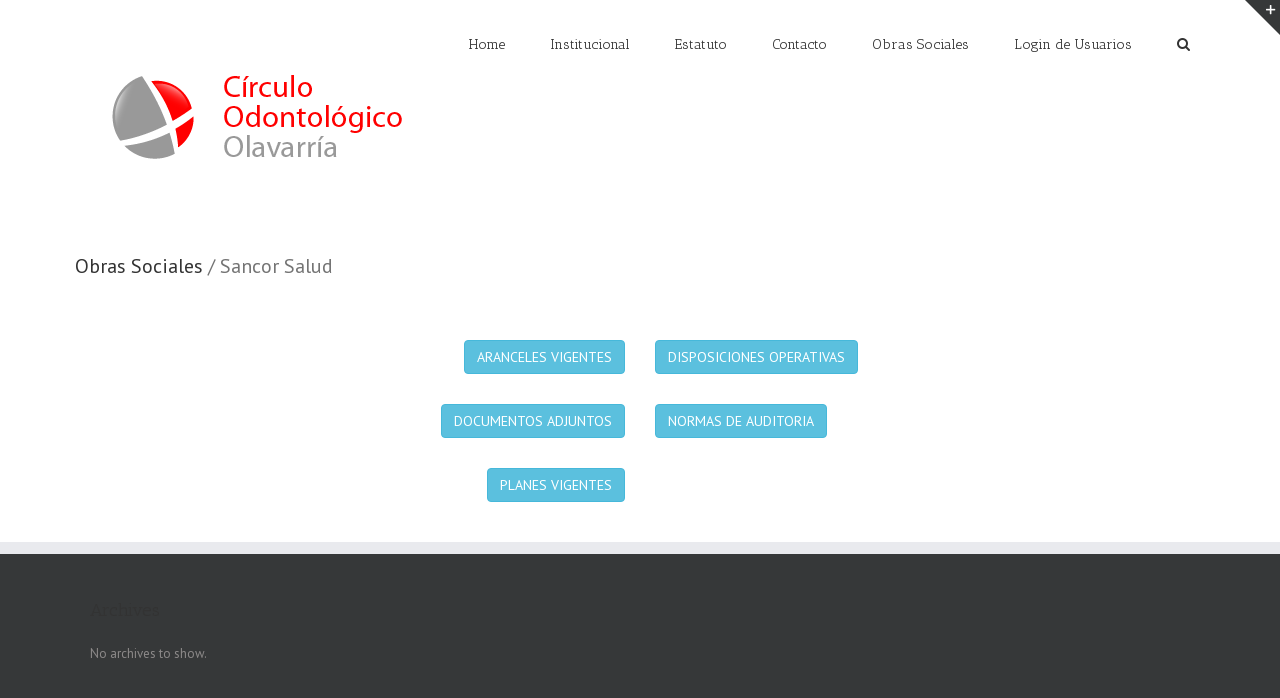

--- FILE ---
content_type: text/css
request_url: http://circuloodontologico.com.ar/wp-content/plugins/wp-rss-excerpts-thumbnails/css/styles.css?ver=6.9
body_size: 664
content:
.wprss-et-social-buttons > * {
	vertical-align: top;
}

.efecto-container {
  position: relative;
/**  width: 50%; **/
}

.efecto-image {
  display: block;
  width: 100%;
  height: auto;
}

.efecto-overlay {
  position: absolute;
  bottom: 100%;
  left: 0;
  right: 0;
  background-color: #008CBA;
  overflow: hidden;
  width: 100%;
  height:0;
  transition: .5s ease;
}

.efecto-container:hover .efecto-overlay {
  bottom: 0;
  height: 100%;
}

.efecto-text {
  white-space: nowrap; 
  color: white;
  font-size: 20px;
  position: absolute;
  overflow: hidden;
  top: 50%;
  left: 50%;
  transform: translate(-50%, -50%);
  -ms-transform: translate(-50%, -50%);
}

--- FILE ---
content_type: text/css
request_url: http://circuloodontologico.com.ar/wp-content/plugins/private-content/css/minimal.css?ver=5.31
body_size: 3889
content:
/*BASIC STYLES */
@import url("frontend.css");


/***********************************
    GLOBAL ELEMENTS
 ***********************************/
 
/* containers style */
.pc_registration_form,
.pc_login_form,
.pc_custom_form {
	background-color: #fefefe;
    border: 1px solid #ebebeb;
	color: #373737;
}


/* fields style */
.pc_rf_field input, .pc_rf_field select, .pc_rf_field textarea,
.pc_multiselect .ms-choice, .pc_multiselect .ms-drop,
.pc_login_row input, .pcma_psw_username,
.pc_rf_recaptcha #recaptcha_response_field {
	background: #fefefe;
    border: 1px solid #ccc;
    box-shadow: none;
    color: #808080;	
	padding: 3px !important;
	border-radius: 1px !important;
}
.pc_rf_field input:hover, .pc_rf_field select:hover, .pc_rf_field textarea:hover,
.pc_rf_field input:active, .pc_rf_field select:active, .pc_rf_field textarea:active,
.pc_rf_field input:focus, .pc_rf_field select:focus, .pc_rf_field textarea:focus,
.pc_multiselect .ms-choice:hover, .pc_multiselect .ms-choice:active, .pc_multiselect .ms-choice:focus,
.pc_login_row input:hover, .pcma_psw_username:hover,
.pc_login_row input:active, .pcma_psw_username:active,
.pc_login_row input:focus, .pcma_psw_username:focus,
.pc_rf_recaptcha #recaptcha_response_field:focus {
	background: #FFF;
    border: 1px solid #aaa;
    color: #333;	
	box-shadow: none;	
}
.pc_login_form label, .pc_form_flist, .pc_form_flist label {
	color: #373737;
}

/* multiselect fix */
.pc_multiselect .ms-drop {
	padding: 0 !important;	
}


/* submit buttons */
.pc_login_form input[type="button"], .pc_login_form button,
.pc_registration_form input[type="button"], .pc_registration_form button,
.pc_custom_form input[type="button"], .pc_custom_form button,
.pc_logout_btn {
	border: 1px solid #ccc !important;
	background: none !important;
	background-color: #f4f4f4 !important;
	color: #444 !important;
}
.pc_login_form input[type="button"]:hover, .pc_login_form input[type="button"]:active, .pc_login_form input[type="button"]:focus,  
.pc_login_form button:hover, .pc_login_form button:active, .pc_login_form button:focus, 
.pc_registration_form input[type="button"]:hover, .pc_registration_form input[type="button"]:active, .pc_registration_form input[type="button"]:focus,
.pc_registration_form button:hover, .pc_registration_form button:active, .pc_registration_form button:focus,
.pc_custom_form input[type="button"]:hover, .pc_custom_form input[type="button"]:active, .pc_custom_form input[type="button"]:focus,
.pc_custom_form button:hover, .pc_custom_form button:active, .pc_custom_form button:focus,
.pc_logout_btn:hover, .pc_logout_btn:active, .pc_logout_btn:focus,
.pc_loading_btn:hover, .pc_loading_btn:active, .pc_loading_btn:focus {
	border: 1px solid #cacaca !important;
	background-color: #efefef !important;
	color: #111 !important;
	box-shadow: 0px 1px 0px #e4e4e4 inset;
}
.pc_inner_btn:after {
	background: #aaa;	
}

/* disclaimer */
.pc_rf_disclaimer_sep {
	border-bottom: 1px solid #dfdfdf;	
}
 
/* recaptcha */
.pc_rf_recaptcha #recaptcha_reload_btn {
	background: url('../img/recaptcha_icons/refresh_l.png') no-repeat center center transparent !important;
}
.pc_rf_recaptcha #recaptcha_switch_audio_btn {
	background: url('../img/recaptcha_icons/sound_l.png') no-repeat center center transparent !important;
}
.pc_rf_recaptcha #recaptcha_switch_img_btn {
	background: url('../img/recaptcha_icons/text_l.png') no-repeat center center transparent !important;
}
.pc_rf_recaptcha #recaptcha_whatsthis_btn {
	background: url('../img/recaptcha_icons/question_l.png') no-repeat center center transparent !important;
}
 
 
/* login form smalls */
.pc_login_smalls small {
	color: #595959;	
}

/* show and hide recovery form trigger */
.pc_rm_login .pcma_psw_recovery_trigger {
	border-left-color: #c6c6c6;		
}
